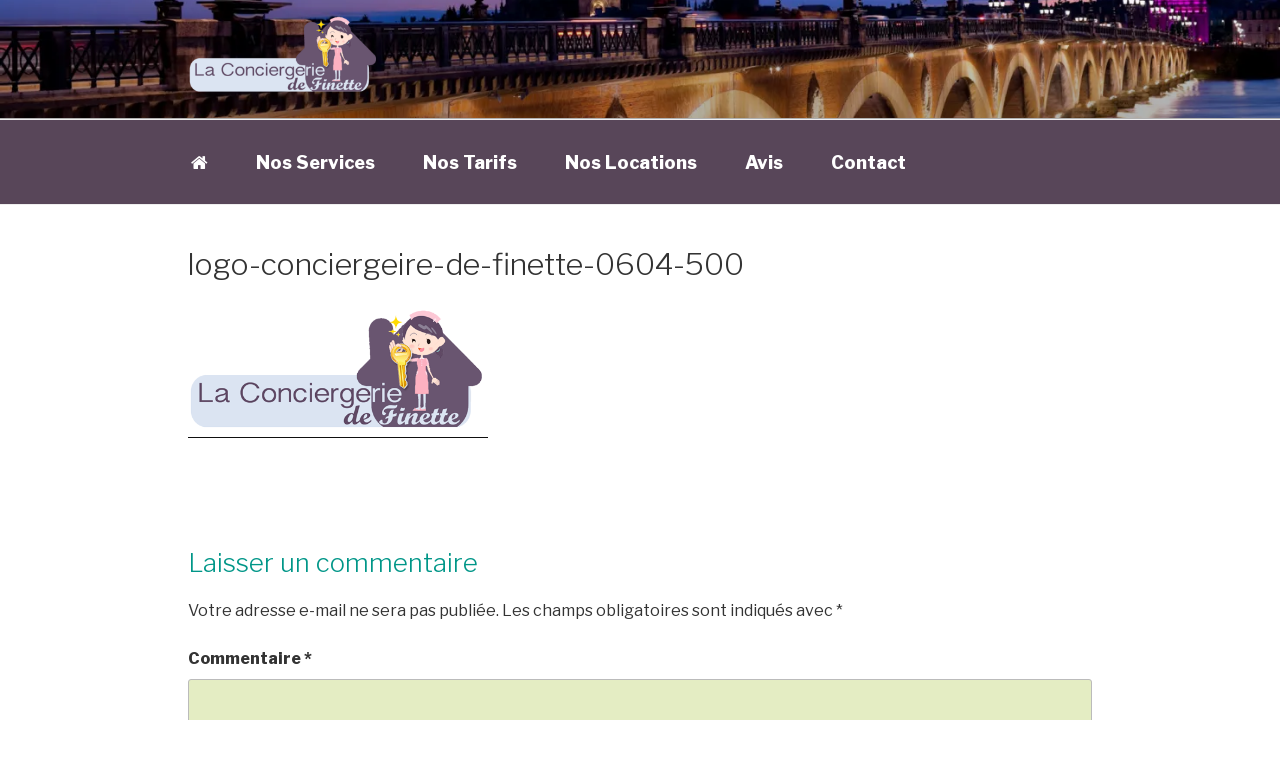

--- FILE ---
content_type: text/css;charset=UTF-8
request_url: https://laconciergeriedefinette.com/?custom-css=a461df2eaa
body_size: 1305
content:
/*
Vous pouvez ajouter du CSS personnalisé ici.

Cliquez sur l’icône d’aide ci-dessus pour en savoir plus.
*/
.site-info {
	display:none;
}
.site-info2 {
	font-size:11px;
color:#AAA;
}
.site-footer {
    border-top: 1px solid #eee;
    background: #584659 ;
    color: #ccc;
		text-decoration:none;
}
.site-footer a {
    color: #ccc;
	border:none;
}
.site-footer a:hover {
    color: #eee;
}
.widget ul li {
    border-bottom: none;
    border-top: 1px solid #ccc;
    padding: 0.5em 0;
		text-decoration:none;
}
.widget ul li  {
		text-decoration:none;
		border:none;

}


.textwidget .contact-form input[type=email], .textwidget .contact-form input[type=text], .textwidget .contact-form textarea {
    width: 550px;
    max-width: 100%;
    box-sizing: border-box;
}

.site-branding {
    padding: 1em 0;
    position: relative;
    -webkit-transition: margin-bottom 0.2s;
    transition: margin-bottom 0.2s;
    z-index: 3;
    background: ;

}

@media screen and (min-width: 48em)
{
.navigation-top {
    background: #584659 ;
}
.navigation-top a {
    color: #fff;
    font-weight: 800;
    -webkit-transition: color 0.2s;
    transition: color 0.2s;
	font-size:18px
}
}
@media screen and (max-width: 47em)
{
.navigation-top a {
    color: #584659;
    font-weight: 800;
    -webkit-transition: color 0.2s;
    transition: color 0.2s;
    font-size: 18px;
}
.navigation-top {
    background: #584659 ;
	color:#FFF;
}
}


.menu-toggle {
    color: #fff;
}


.page .panel-content .entry-title, .page-title, body.page:not(.twentyseventeen-front-page) .entry-title {
    color: #584659 ;
    font-size: 18px;
    font-size: 1.8rem;
    font-weight: 600;
    letter-spacing: 0.14em;
    text-transform:none ;
    padding: 0 15px;
	margin: 0 auto;
}
@media screen and (min-width: 48em)
{
	.single-post .entry-title, .page .entry-title {
 color: #584659 ;
    font-size: 18px;
    font-size: 1.8rem;
    font-weight: 600;
    letter-spacing: 0.14em;
}
}

.page.page-one-column .entry-header, .twentyseventeen-front-page.page-one-column .entry-header, .archive.page-one-column:not(.has-sidebar) .page-header {
margin: 0 auto 2em auto;
padding: 0 auto;
	text-align:center;
}

h3 {
    color: #000;
    font-size: 18px;
    font-size: 1.125rem;
    font-weight: 300;
}
.entry-meta {
    display: none;
}

.site-content {
    padding-top: 3%;
}
.panel-content .wrap {
    padding-bottom: 4.5em;
    padding-top: 3em;
    padding-left: 0.2em;
    padding-right: 0.2em;
}
.entry-content a img, .widget a img {
    -webkit-box-shadow: none;
    box-shadow: none;
}
h2 {
    color: #584659;
    font-size: 16px;
    font-size: 1.6rem;
    font-weight: 400;
}
h3 {
    color: #009688;
    font-size: 16px;
    font-size: 1.6rem;
    font-weight: 300;
}


*::-moz-placeholder {
    color: #333;
    font-family: "Libre Franklin", "Helvetica Neue", helvetica, arial, sans-serif;
    opacity: 1;

}

.contact-form input[type="email"], .contact-form input[type="text"] {

    width: 300px;
    max-width: 98%;
    margin-bottom: 13px;

}
input[type="text"], input[type="email"], input[type="url"], input[type="password"], input[type="search"], input[type="number"], input[type="tel"], input[type="range"], input[type="date"], input[type="month"], input[type="week"], input[type="time"], input[type="datetime"], input[type="datetime-local"], input[type="color"], textarea {

    color: #666;
    background: #e4edc3;
    background-image: -webkit-linear-gradient(rgba(255, 255, 255, 0), rgba(255, 255, 255, 0));
    border: 1px solid #bbb;
    -webkit-border-radius: 3px;
    border-radius: 3px;
    display: block;
    padding: 0.7em;
    width: 100%;

}
.post-navigation .nav-links {
    padding: 1em 0;
    display: none;
}
.entry-footer {
    border-bottom: 1px solid #eee;
    border-top: 1px solid #eee;
    margin-top: 2em;
    padding: 2em 0;
    display: none;
}
#jp-relatedposts {
    display: none;
    padding-top: 1em;
    margin: 1em 0;
    position: relative;
    clear: both;
    background: #EEE;
    padding: 1em;
    border-radius: 10px;
}
.testimonial-entry-first-item-row {
    background: #eee;
    padding: 20px;
    border-radius: 10px;
}
.testimonial-entry {
    padding: 10px;
}
.testimonial-entry-column-1 {
    width: 100%;
    padding: 10px;
}
.site-footer .widget-area {
    padding-bottom: 0em;
    padding-top: 1em;
}

--- FILE ---
content_type: text/plain
request_url: https://www.google-analytics.com/j/collect?v=1&_v=j102&a=1762001592&t=pageview&_s=1&dl=https%3A%2F%2Flaconciergeriedefinette.com%2Flogo-conciergeire-de-finette-0604-500%2F&ul=en-us%40posix&dt=logo-conciergeire-de-finette-0604-500%20%7C%20La%20Conciergerie%20de%20Finette&sr=1280x720&vp=1280x720&_u=IEBAAEABAAAAACAAI~&jid=2092075845&gjid=1106755496&cid=167890918.1769727413&tid=UA-97929824-1&_gid=1061448067.1769727413&_r=1&_slc=1&z=1804213458
body_size: -455
content:
2,cG-ZCWJZ44SQE